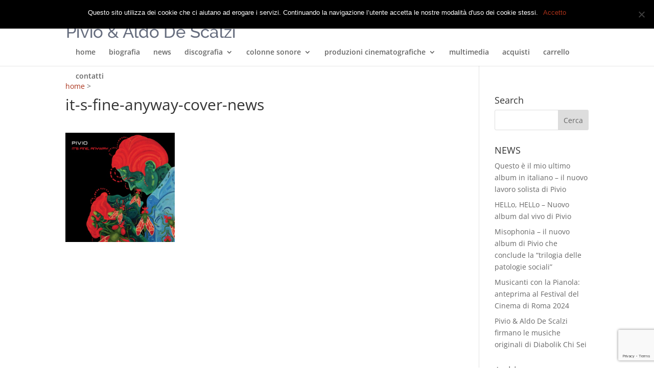

--- FILE ---
content_type: text/html; charset=utf-8
request_url: https://www.google.com/recaptcha/api2/anchor?ar=1&k=6LeHZQgjAAAAAEmloZcO7IoOJXfUWg7R3HvtPmlt&co=aHR0cHM6Ly93d3cucGl2aW9lYWxkb2Rlc2NhbHppLmNvbTo0NDM.&hl=en&v=PoyoqOPhxBO7pBk68S4YbpHZ&size=invisible&anchor-ms=20000&execute-ms=30000&cb=o7txq3icazd9
body_size: 48980
content:
<!DOCTYPE HTML><html dir="ltr" lang="en"><head><meta http-equiv="Content-Type" content="text/html; charset=UTF-8">
<meta http-equiv="X-UA-Compatible" content="IE=edge">
<title>reCAPTCHA</title>
<style type="text/css">
/* cyrillic-ext */
@font-face {
  font-family: 'Roboto';
  font-style: normal;
  font-weight: 400;
  font-stretch: 100%;
  src: url(//fonts.gstatic.com/s/roboto/v48/KFO7CnqEu92Fr1ME7kSn66aGLdTylUAMa3GUBHMdazTgWw.woff2) format('woff2');
  unicode-range: U+0460-052F, U+1C80-1C8A, U+20B4, U+2DE0-2DFF, U+A640-A69F, U+FE2E-FE2F;
}
/* cyrillic */
@font-face {
  font-family: 'Roboto';
  font-style: normal;
  font-weight: 400;
  font-stretch: 100%;
  src: url(//fonts.gstatic.com/s/roboto/v48/KFO7CnqEu92Fr1ME7kSn66aGLdTylUAMa3iUBHMdazTgWw.woff2) format('woff2');
  unicode-range: U+0301, U+0400-045F, U+0490-0491, U+04B0-04B1, U+2116;
}
/* greek-ext */
@font-face {
  font-family: 'Roboto';
  font-style: normal;
  font-weight: 400;
  font-stretch: 100%;
  src: url(//fonts.gstatic.com/s/roboto/v48/KFO7CnqEu92Fr1ME7kSn66aGLdTylUAMa3CUBHMdazTgWw.woff2) format('woff2');
  unicode-range: U+1F00-1FFF;
}
/* greek */
@font-face {
  font-family: 'Roboto';
  font-style: normal;
  font-weight: 400;
  font-stretch: 100%;
  src: url(//fonts.gstatic.com/s/roboto/v48/KFO7CnqEu92Fr1ME7kSn66aGLdTylUAMa3-UBHMdazTgWw.woff2) format('woff2');
  unicode-range: U+0370-0377, U+037A-037F, U+0384-038A, U+038C, U+038E-03A1, U+03A3-03FF;
}
/* math */
@font-face {
  font-family: 'Roboto';
  font-style: normal;
  font-weight: 400;
  font-stretch: 100%;
  src: url(//fonts.gstatic.com/s/roboto/v48/KFO7CnqEu92Fr1ME7kSn66aGLdTylUAMawCUBHMdazTgWw.woff2) format('woff2');
  unicode-range: U+0302-0303, U+0305, U+0307-0308, U+0310, U+0312, U+0315, U+031A, U+0326-0327, U+032C, U+032F-0330, U+0332-0333, U+0338, U+033A, U+0346, U+034D, U+0391-03A1, U+03A3-03A9, U+03B1-03C9, U+03D1, U+03D5-03D6, U+03F0-03F1, U+03F4-03F5, U+2016-2017, U+2034-2038, U+203C, U+2040, U+2043, U+2047, U+2050, U+2057, U+205F, U+2070-2071, U+2074-208E, U+2090-209C, U+20D0-20DC, U+20E1, U+20E5-20EF, U+2100-2112, U+2114-2115, U+2117-2121, U+2123-214F, U+2190, U+2192, U+2194-21AE, U+21B0-21E5, U+21F1-21F2, U+21F4-2211, U+2213-2214, U+2216-22FF, U+2308-230B, U+2310, U+2319, U+231C-2321, U+2336-237A, U+237C, U+2395, U+239B-23B7, U+23D0, U+23DC-23E1, U+2474-2475, U+25AF, U+25B3, U+25B7, U+25BD, U+25C1, U+25CA, U+25CC, U+25FB, U+266D-266F, U+27C0-27FF, U+2900-2AFF, U+2B0E-2B11, U+2B30-2B4C, U+2BFE, U+3030, U+FF5B, U+FF5D, U+1D400-1D7FF, U+1EE00-1EEFF;
}
/* symbols */
@font-face {
  font-family: 'Roboto';
  font-style: normal;
  font-weight: 400;
  font-stretch: 100%;
  src: url(//fonts.gstatic.com/s/roboto/v48/KFO7CnqEu92Fr1ME7kSn66aGLdTylUAMaxKUBHMdazTgWw.woff2) format('woff2');
  unicode-range: U+0001-000C, U+000E-001F, U+007F-009F, U+20DD-20E0, U+20E2-20E4, U+2150-218F, U+2190, U+2192, U+2194-2199, U+21AF, U+21E6-21F0, U+21F3, U+2218-2219, U+2299, U+22C4-22C6, U+2300-243F, U+2440-244A, U+2460-24FF, U+25A0-27BF, U+2800-28FF, U+2921-2922, U+2981, U+29BF, U+29EB, U+2B00-2BFF, U+4DC0-4DFF, U+FFF9-FFFB, U+10140-1018E, U+10190-1019C, U+101A0, U+101D0-101FD, U+102E0-102FB, U+10E60-10E7E, U+1D2C0-1D2D3, U+1D2E0-1D37F, U+1F000-1F0FF, U+1F100-1F1AD, U+1F1E6-1F1FF, U+1F30D-1F30F, U+1F315, U+1F31C, U+1F31E, U+1F320-1F32C, U+1F336, U+1F378, U+1F37D, U+1F382, U+1F393-1F39F, U+1F3A7-1F3A8, U+1F3AC-1F3AF, U+1F3C2, U+1F3C4-1F3C6, U+1F3CA-1F3CE, U+1F3D4-1F3E0, U+1F3ED, U+1F3F1-1F3F3, U+1F3F5-1F3F7, U+1F408, U+1F415, U+1F41F, U+1F426, U+1F43F, U+1F441-1F442, U+1F444, U+1F446-1F449, U+1F44C-1F44E, U+1F453, U+1F46A, U+1F47D, U+1F4A3, U+1F4B0, U+1F4B3, U+1F4B9, U+1F4BB, U+1F4BF, U+1F4C8-1F4CB, U+1F4D6, U+1F4DA, U+1F4DF, U+1F4E3-1F4E6, U+1F4EA-1F4ED, U+1F4F7, U+1F4F9-1F4FB, U+1F4FD-1F4FE, U+1F503, U+1F507-1F50B, U+1F50D, U+1F512-1F513, U+1F53E-1F54A, U+1F54F-1F5FA, U+1F610, U+1F650-1F67F, U+1F687, U+1F68D, U+1F691, U+1F694, U+1F698, U+1F6AD, U+1F6B2, U+1F6B9-1F6BA, U+1F6BC, U+1F6C6-1F6CF, U+1F6D3-1F6D7, U+1F6E0-1F6EA, U+1F6F0-1F6F3, U+1F6F7-1F6FC, U+1F700-1F7FF, U+1F800-1F80B, U+1F810-1F847, U+1F850-1F859, U+1F860-1F887, U+1F890-1F8AD, U+1F8B0-1F8BB, U+1F8C0-1F8C1, U+1F900-1F90B, U+1F93B, U+1F946, U+1F984, U+1F996, U+1F9E9, U+1FA00-1FA6F, U+1FA70-1FA7C, U+1FA80-1FA89, U+1FA8F-1FAC6, U+1FACE-1FADC, U+1FADF-1FAE9, U+1FAF0-1FAF8, U+1FB00-1FBFF;
}
/* vietnamese */
@font-face {
  font-family: 'Roboto';
  font-style: normal;
  font-weight: 400;
  font-stretch: 100%;
  src: url(//fonts.gstatic.com/s/roboto/v48/KFO7CnqEu92Fr1ME7kSn66aGLdTylUAMa3OUBHMdazTgWw.woff2) format('woff2');
  unicode-range: U+0102-0103, U+0110-0111, U+0128-0129, U+0168-0169, U+01A0-01A1, U+01AF-01B0, U+0300-0301, U+0303-0304, U+0308-0309, U+0323, U+0329, U+1EA0-1EF9, U+20AB;
}
/* latin-ext */
@font-face {
  font-family: 'Roboto';
  font-style: normal;
  font-weight: 400;
  font-stretch: 100%;
  src: url(//fonts.gstatic.com/s/roboto/v48/KFO7CnqEu92Fr1ME7kSn66aGLdTylUAMa3KUBHMdazTgWw.woff2) format('woff2');
  unicode-range: U+0100-02BA, U+02BD-02C5, U+02C7-02CC, U+02CE-02D7, U+02DD-02FF, U+0304, U+0308, U+0329, U+1D00-1DBF, U+1E00-1E9F, U+1EF2-1EFF, U+2020, U+20A0-20AB, U+20AD-20C0, U+2113, U+2C60-2C7F, U+A720-A7FF;
}
/* latin */
@font-face {
  font-family: 'Roboto';
  font-style: normal;
  font-weight: 400;
  font-stretch: 100%;
  src: url(//fonts.gstatic.com/s/roboto/v48/KFO7CnqEu92Fr1ME7kSn66aGLdTylUAMa3yUBHMdazQ.woff2) format('woff2');
  unicode-range: U+0000-00FF, U+0131, U+0152-0153, U+02BB-02BC, U+02C6, U+02DA, U+02DC, U+0304, U+0308, U+0329, U+2000-206F, U+20AC, U+2122, U+2191, U+2193, U+2212, U+2215, U+FEFF, U+FFFD;
}
/* cyrillic-ext */
@font-face {
  font-family: 'Roboto';
  font-style: normal;
  font-weight: 500;
  font-stretch: 100%;
  src: url(//fonts.gstatic.com/s/roboto/v48/KFO7CnqEu92Fr1ME7kSn66aGLdTylUAMa3GUBHMdazTgWw.woff2) format('woff2');
  unicode-range: U+0460-052F, U+1C80-1C8A, U+20B4, U+2DE0-2DFF, U+A640-A69F, U+FE2E-FE2F;
}
/* cyrillic */
@font-face {
  font-family: 'Roboto';
  font-style: normal;
  font-weight: 500;
  font-stretch: 100%;
  src: url(//fonts.gstatic.com/s/roboto/v48/KFO7CnqEu92Fr1ME7kSn66aGLdTylUAMa3iUBHMdazTgWw.woff2) format('woff2');
  unicode-range: U+0301, U+0400-045F, U+0490-0491, U+04B0-04B1, U+2116;
}
/* greek-ext */
@font-face {
  font-family: 'Roboto';
  font-style: normal;
  font-weight: 500;
  font-stretch: 100%;
  src: url(//fonts.gstatic.com/s/roboto/v48/KFO7CnqEu92Fr1ME7kSn66aGLdTylUAMa3CUBHMdazTgWw.woff2) format('woff2');
  unicode-range: U+1F00-1FFF;
}
/* greek */
@font-face {
  font-family: 'Roboto';
  font-style: normal;
  font-weight: 500;
  font-stretch: 100%;
  src: url(//fonts.gstatic.com/s/roboto/v48/KFO7CnqEu92Fr1ME7kSn66aGLdTylUAMa3-UBHMdazTgWw.woff2) format('woff2');
  unicode-range: U+0370-0377, U+037A-037F, U+0384-038A, U+038C, U+038E-03A1, U+03A3-03FF;
}
/* math */
@font-face {
  font-family: 'Roboto';
  font-style: normal;
  font-weight: 500;
  font-stretch: 100%;
  src: url(//fonts.gstatic.com/s/roboto/v48/KFO7CnqEu92Fr1ME7kSn66aGLdTylUAMawCUBHMdazTgWw.woff2) format('woff2');
  unicode-range: U+0302-0303, U+0305, U+0307-0308, U+0310, U+0312, U+0315, U+031A, U+0326-0327, U+032C, U+032F-0330, U+0332-0333, U+0338, U+033A, U+0346, U+034D, U+0391-03A1, U+03A3-03A9, U+03B1-03C9, U+03D1, U+03D5-03D6, U+03F0-03F1, U+03F4-03F5, U+2016-2017, U+2034-2038, U+203C, U+2040, U+2043, U+2047, U+2050, U+2057, U+205F, U+2070-2071, U+2074-208E, U+2090-209C, U+20D0-20DC, U+20E1, U+20E5-20EF, U+2100-2112, U+2114-2115, U+2117-2121, U+2123-214F, U+2190, U+2192, U+2194-21AE, U+21B0-21E5, U+21F1-21F2, U+21F4-2211, U+2213-2214, U+2216-22FF, U+2308-230B, U+2310, U+2319, U+231C-2321, U+2336-237A, U+237C, U+2395, U+239B-23B7, U+23D0, U+23DC-23E1, U+2474-2475, U+25AF, U+25B3, U+25B7, U+25BD, U+25C1, U+25CA, U+25CC, U+25FB, U+266D-266F, U+27C0-27FF, U+2900-2AFF, U+2B0E-2B11, U+2B30-2B4C, U+2BFE, U+3030, U+FF5B, U+FF5D, U+1D400-1D7FF, U+1EE00-1EEFF;
}
/* symbols */
@font-face {
  font-family: 'Roboto';
  font-style: normal;
  font-weight: 500;
  font-stretch: 100%;
  src: url(//fonts.gstatic.com/s/roboto/v48/KFO7CnqEu92Fr1ME7kSn66aGLdTylUAMaxKUBHMdazTgWw.woff2) format('woff2');
  unicode-range: U+0001-000C, U+000E-001F, U+007F-009F, U+20DD-20E0, U+20E2-20E4, U+2150-218F, U+2190, U+2192, U+2194-2199, U+21AF, U+21E6-21F0, U+21F3, U+2218-2219, U+2299, U+22C4-22C6, U+2300-243F, U+2440-244A, U+2460-24FF, U+25A0-27BF, U+2800-28FF, U+2921-2922, U+2981, U+29BF, U+29EB, U+2B00-2BFF, U+4DC0-4DFF, U+FFF9-FFFB, U+10140-1018E, U+10190-1019C, U+101A0, U+101D0-101FD, U+102E0-102FB, U+10E60-10E7E, U+1D2C0-1D2D3, U+1D2E0-1D37F, U+1F000-1F0FF, U+1F100-1F1AD, U+1F1E6-1F1FF, U+1F30D-1F30F, U+1F315, U+1F31C, U+1F31E, U+1F320-1F32C, U+1F336, U+1F378, U+1F37D, U+1F382, U+1F393-1F39F, U+1F3A7-1F3A8, U+1F3AC-1F3AF, U+1F3C2, U+1F3C4-1F3C6, U+1F3CA-1F3CE, U+1F3D4-1F3E0, U+1F3ED, U+1F3F1-1F3F3, U+1F3F5-1F3F7, U+1F408, U+1F415, U+1F41F, U+1F426, U+1F43F, U+1F441-1F442, U+1F444, U+1F446-1F449, U+1F44C-1F44E, U+1F453, U+1F46A, U+1F47D, U+1F4A3, U+1F4B0, U+1F4B3, U+1F4B9, U+1F4BB, U+1F4BF, U+1F4C8-1F4CB, U+1F4D6, U+1F4DA, U+1F4DF, U+1F4E3-1F4E6, U+1F4EA-1F4ED, U+1F4F7, U+1F4F9-1F4FB, U+1F4FD-1F4FE, U+1F503, U+1F507-1F50B, U+1F50D, U+1F512-1F513, U+1F53E-1F54A, U+1F54F-1F5FA, U+1F610, U+1F650-1F67F, U+1F687, U+1F68D, U+1F691, U+1F694, U+1F698, U+1F6AD, U+1F6B2, U+1F6B9-1F6BA, U+1F6BC, U+1F6C6-1F6CF, U+1F6D3-1F6D7, U+1F6E0-1F6EA, U+1F6F0-1F6F3, U+1F6F7-1F6FC, U+1F700-1F7FF, U+1F800-1F80B, U+1F810-1F847, U+1F850-1F859, U+1F860-1F887, U+1F890-1F8AD, U+1F8B0-1F8BB, U+1F8C0-1F8C1, U+1F900-1F90B, U+1F93B, U+1F946, U+1F984, U+1F996, U+1F9E9, U+1FA00-1FA6F, U+1FA70-1FA7C, U+1FA80-1FA89, U+1FA8F-1FAC6, U+1FACE-1FADC, U+1FADF-1FAE9, U+1FAF0-1FAF8, U+1FB00-1FBFF;
}
/* vietnamese */
@font-face {
  font-family: 'Roboto';
  font-style: normal;
  font-weight: 500;
  font-stretch: 100%;
  src: url(//fonts.gstatic.com/s/roboto/v48/KFO7CnqEu92Fr1ME7kSn66aGLdTylUAMa3OUBHMdazTgWw.woff2) format('woff2');
  unicode-range: U+0102-0103, U+0110-0111, U+0128-0129, U+0168-0169, U+01A0-01A1, U+01AF-01B0, U+0300-0301, U+0303-0304, U+0308-0309, U+0323, U+0329, U+1EA0-1EF9, U+20AB;
}
/* latin-ext */
@font-face {
  font-family: 'Roboto';
  font-style: normal;
  font-weight: 500;
  font-stretch: 100%;
  src: url(//fonts.gstatic.com/s/roboto/v48/KFO7CnqEu92Fr1ME7kSn66aGLdTylUAMa3KUBHMdazTgWw.woff2) format('woff2');
  unicode-range: U+0100-02BA, U+02BD-02C5, U+02C7-02CC, U+02CE-02D7, U+02DD-02FF, U+0304, U+0308, U+0329, U+1D00-1DBF, U+1E00-1E9F, U+1EF2-1EFF, U+2020, U+20A0-20AB, U+20AD-20C0, U+2113, U+2C60-2C7F, U+A720-A7FF;
}
/* latin */
@font-face {
  font-family: 'Roboto';
  font-style: normal;
  font-weight: 500;
  font-stretch: 100%;
  src: url(//fonts.gstatic.com/s/roboto/v48/KFO7CnqEu92Fr1ME7kSn66aGLdTylUAMa3yUBHMdazQ.woff2) format('woff2');
  unicode-range: U+0000-00FF, U+0131, U+0152-0153, U+02BB-02BC, U+02C6, U+02DA, U+02DC, U+0304, U+0308, U+0329, U+2000-206F, U+20AC, U+2122, U+2191, U+2193, U+2212, U+2215, U+FEFF, U+FFFD;
}
/* cyrillic-ext */
@font-face {
  font-family: 'Roboto';
  font-style: normal;
  font-weight: 900;
  font-stretch: 100%;
  src: url(//fonts.gstatic.com/s/roboto/v48/KFO7CnqEu92Fr1ME7kSn66aGLdTylUAMa3GUBHMdazTgWw.woff2) format('woff2');
  unicode-range: U+0460-052F, U+1C80-1C8A, U+20B4, U+2DE0-2DFF, U+A640-A69F, U+FE2E-FE2F;
}
/* cyrillic */
@font-face {
  font-family: 'Roboto';
  font-style: normal;
  font-weight: 900;
  font-stretch: 100%;
  src: url(//fonts.gstatic.com/s/roboto/v48/KFO7CnqEu92Fr1ME7kSn66aGLdTylUAMa3iUBHMdazTgWw.woff2) format('woff2');
  unicode-range: U+0301, U+0400-045F, U+0490-0491, U+04B0-04B1, U+2116;
}
/* greek-ext */
@font-face {
  font-family: 'Roboto';
  font-style: normal;
  font-weight: 900;
  font-stretch: 100%;
  src: url(//fonts.gstatic.com/s/roboto/v48/KFO7CnqEu92Fr1ME7kSn66aGLdTylUAMa3CUBHMdazTgWw.woff2) format('woff2');
  unicode-range: U+1F00-1FFF;
}
/* greek */
@font-face {
  font-family: 'Roboto';
  font-style: normal;
  font-weight: 900;
  font-stretch: 100%;
  src: url(//fonts.gstatic.com/s/roboto/v48/KFO7CnqEu92Fr1ME7kSn66aGLdTylUAMa3-UBHMdazTgWw.woff2) format('woff2');
  unicode-range: U+0370-0377, U+037A-037F, U+0384-038A, U+038C, U+038E-03A1, U+03A3-03FF;
}
/* math */
@font-face {
  font-family: 'Roboto';
  font-style: normal;
  font-weight: 900;
  font-stretch: 100%;
  src: url(//fonts.gstatic.com/s/roboto/v48/KFO7CnqEu92Fr1ME7kSn66aGLdTylUAMawCUBHMdazTgWw.woff2) format('woff2');
  unicode-range: U+0302-0303, U+0305, U+0307-0308, U+0310, U+0312, U+0315, U+031A, U+0326-0327, U+032C, U+032F-0330, U+0332-0333, U+0338, U+033A, U+0346, U+034D, U+0391-03A1, U+03A3-03A9, U+03B1-03C9, U+03D1, U+03D5-03D6, U+03F0-03F1, U+03F4-03F5, U+2016-2017, U+2034-2038, U+203C, U+2040, U+2043, U+2047, U+2050, U+2057, U+205F, U+2070-2071, U+2074-208E, U+2090-209C, U+20D0-20DC, U+20E1, U+20E5-20EF, U+2100-2112, U+2114-2115, U+2117-2121, U+2123-214F, U+2190, U+2192, U+2194-21AE, U+21B0-21E5, U+21F1-21F2, U+21F4-2211, U+2213-2214, U+2216-22FF, U+2308-230B, U+2310, U+2319, U+231C-2321, U+2336-237A, U+237C, U+2395, U+239B-23B7, U+23D0, U+23DC-23E1, U+2474-2475, U+25AF, U+25B3, U+25B7, U+25BD, U+25C1, U+25CA, U+25CC, U+25FB, U+266D-266F, U+27C0-27FF, U+2900-2AFF, U+2B0E-2B11, U+2B30-2B4C, U+2BFE, U+3030, U+FF5B, U+FF5D, U+1D400-1D7FF, U+1EE00-1EEFF;
}
/* symbols */
@font-face {
  font-family: 'Roboto';
  font-style: normal;
  font-weight: 900;
  font-stretch: 100%;
  src: url(//fonts.gstatic.com/s/roboto/v48/KFO7CnqEu92Fr1ME7kSn66aGLdTylUAMaxKUBHMdazTgWw.woff2) format('woff2');
  unicode-range: U+0001-000C, U+000E-001F, U+007F-009F, U+20DD-20E0, U+20E2-20E4, U+2150-218F, U+2190, U+2192, U+2194-2199, U+21AF, U+21E6-21F0, U+21F3, U+2218-2219, U+2299, U+22C4-22C6, U+2300-243F, U+2440-244A, U+2460-24FF, U+25A0-27BF, U+2800-28FF, U+2921-2922, U+2981, U+29BF, U+29EB, U+2B00-2BFF, U+4DC0-4DFF, U+FFF9-FFFB, U+10140-1018E, U+10190-1019C, U+101A0, U+101D0-101FD, U+102E0-102FB, U+10E60-10E7E, U+1D2C0-1D2D3, U+1D2E0-1D37F, U+1F000-1F0FF, U+1F100-1F1AD, U+1F1E6-1F1FF, U+1F30D-1F30F, U+1F315, U+1F31C, U+1F31E, U+1F320-1F32C, U+1F336, U+1F378, U+1F37D, U+1F382, U+1F393-1F39F, U+1F3A7-1F3A8, U+1F3AC-1F3AF, U+1F3C2, U+1F3C4-1F3C6, U+1F3CA-1F3CE, U+1F3D4-1F3E0, U+1F3ED, U+1F3F1-1F3F3, U+1F3F5-1F3F7, U+1F408, U+1F415, U+1F41F, U+1F426, U+1F43F, U+1F441-1F442, U+1F444, U+1F446-1F449, U+1F44C-1F44E, U+1F453, U+1F46A, U+1F47D, U+1F4A3, U+1F4B0, U+1F4B3, U+1F4B9, U+1F4BB, U+1F4BF, U+1F4C8-1F4CB, U+1F4D6, U+1F4DA, U+1F4DF, U+1F4E3-1F4E6, U+1F4EA-1F4ED, U+1F4F7, U+1F4F9-1F4FB, U+1F4FD-1F4FE, U+1F503, U+1F507-1F50B, U+1F50D, U+1F512-1F513, U+1F53E-1F54A, U+1F54F-1F5FA, U+1F610, U+1F650-1F67F, U+1F687, U+1F68D, U+1F691, U+1F694, U+1F698, U+1F6AD, U+1F6B2, U+1F6B9-1F6BA, U+1F6BC, U+1F6C6-1F6CF, U+1F6D3-1F6D7, U+1F6E0-1F6EA, U+1F6F0-1F6F3, U+1F6F7-1F6FC, U+1F700-1F7FF, U+1F800-1F80B, U+1F810-1F847, U+1F850-1F859, U+1F860-1F887, U+1F890-1F8AD, U+1F8B0-1F8BB, U+1F8C0-1F8C1, U+1F900-1F90B, U+1F93B, U+1F946, U+1F984, U+1F996, U+1F9E9, U+1FA00-1FA6F, U+1FA70-1FA7C, U+1FA80-1FA89, U+1FA8F-1FAC6, U+1FACE-1FADC, U+1FADF-1FAE9, U+1FAF0-1FAF8, U+1FB00-1FBFF;
}
/* vietnamese */
@font-face {
  font-family: 'Roboto';
  font-style: normal;
  font-weight: 900;
  font-stretch: 100%;
  src: url(//fonts.gstatic.com/s/roboto/v48/KFO7CnqEu92Fr1ME7kSn66aGLdTylUAMa3OUBHMdazTgWw.woff2) format('woff2');
  unicode-range: U+0102-0103, U+0110-0111, U+0128-0129, U+0168-0169, U+01A0-01A1, U+01AF-01B0, U+0300-0301, U+0303-0304, U+0308-0309, U+0323, U+0329, U+1EA0-1EF9, U+20AB;
}
/* latin-ext */
@font-face {
  font-family: 'Roboto';
  font-style: normal;
  font-weight: 900;
  font-stretch: 100%;
  src: url(//fonts.gstatic.com/s/roboto/v48/KFO7CnqEu92Fr1ME7kSn66aGLdTylUAMa3KUBHMdazTgWw.woff2) format('woff2');
  unicode-range: U+0100-02BA, U+02BD-02C5, U+02C7-02CC, U+02CE-02D7, U+02DD-02FF, U+0304, U+0308, U+0329, U+1D00-1DBF, U+1E00-1E9F, U+1EF2-1EFF, U+2020, U+20A0-20AB, U+20AD-20C0, U+2113, U+2C60-2C7F, U+A720-A7FF;
}
/* latin */
@font-face {
  font-family: 'Roboto';
  font-style: normal;
  font-weight: 900;
  font-stretch: 100%;
  src: url(//fonts.gstatic.com/s/roboto/v48/KFO7CnqEu92Fr1ME7kSn66aGLdTylUAMa3yUBHMdazQ.woff2) format('woff2');
  unicode-range: U+0000-00FF, U+0131, U+0152-0153, U+02BB-02BC, U+02C6, U+02DA, U+02DC, U+0304, U+0308, U+0329, U+2000-206F, U+20AC, U+2122, U+2191, U+2193, U+2212, U+2215, U+FEFF, U+FFFD;
}

</style>
<link rel="stylesheet" type="text/css" href="https://www.gstatic.com/recaptcha/releases/PoyoqOPhxBO7pBk68S4YbpHZ/styles__ltr.css">
<script nonce="AJl-Q1Ny8deG56vGCZwDsQ" type="text/javascript">window['__recaptcha_api'] = 'https://www.google.com/recaptcha/api2/';</script>
<script type="text/javascript" src="https://www.gstatic.com/recaptcha/releases/PoyoqOPhxBO7pBk68S4YbpHZ/recaptcha__en.js" nonce="AJl-Q1Ny8deG56vGCZwDsQ">
      
    </script></head>
<body><div id="rc-anchor-alert" class="rc-anchor-alert"></div>
<input type="hidden" id="recaptcha-token" value="[base64]">
<script type="text/javascript" nonce="AJl-Q1Ny8deG56vGCZwDsQ">
      recaptcha.anchor.Main.init("[\x22ainput\x22,[\x22bgdata\x22,\x22\x22,\[base64]/[base64]/[base64]/bmV3IHJbeF0oY1swXSk6RT09Mj9uZXcgclt4XShjWzBdLGNbMV0pOkU9PTM/bmV3IHJbeF0oY1swXSxjWzFdLGNbMl0pOkU9PTQ/[base64]/[base64]/[base64]/[base64]/[base64]/[base64]/[base64]/[base64]\x22,\[base64]\\u003d\\u003d\x22,\x22GcOhw7zDhMOMYgLDrcO9wrbCkcOca8KEwpDDqMO5w5dpwpweDQsUw7psVlUDTD/DjnLDksOoE8K9bMOGw5sYFMO5GsKow64Wwq3CrMKow6nDoTTDucO4WMKXci9Gaw/DocOELcOKw73DmcK4wrJow77DhjokCHLCoTYSZkoQNlofw643HsO7wolmNCjCkB3DpsO5wo1dwoNGJsKHOmXDswcLcMKucBFyw4rCp8O1U8KKV3FKw6t8MmHCl8ODaTjDhzppwrLCuMKPw5Ukw4PDjMKReMOnYHjDnXXCnMOFw4/[base64]/wol7GmzDuQDDrMKzwrR4I8OjwovCpMOpVSYdw4lTVAMyw50uJMKCw5lCwp5qwpQ5SsKIJ8KEwqBvdwRXBFTCliJgHWnDqMKQMMK5IcOHL8K2G2Apw7gDeAfDgmzCgcOpwprDlsOMwrtZIlvDusO+NljDswhYNWdsJsKJOsKUYMK/[base64]/CrF4yayZ8DxfDh8OAw6jDh8K9w4BKbMOMf3F9wqXDthFww6HDhcK7GRDDkMKqwoIkGkPCpRd/w6gmwqTCiEo+f8OdfkxSw6QcBMK7wq8Ywo1KW8OAf8ORw75nAzLDpEPCucKxKcKYGMKoIsKFw5vChcKowoAww5LDs14Hw5PDtgvCuVZnw7EfHMKVHi/[base64]/DohUqwq3DvlcLe8K2aMKoCF/CqMKiEMOLZMK7wrZcw7rClHfCl8KgVMKTSMOjwowKCMOfw6MZwqjDocOrW1UKScOxw4lpVsKJZ2LDmMOLw6tyOMKdw7HCtCjCnjFtwpACwpFVTcKafMOXMyHDil1RLMKUwojDkcKpw5TDiMKyw6/Dt3rCh07CuMKUwo3ClMK6w7fCugbDuMKXTcOQOXnCi8OCwpvDhMOxw4fCn8O0wpghVsK/wppTdg4GwoQLw6ZbVsKSwqPDnGnDqcKXw7DCicOaO1diwpwew6XCscKmw7luIcKxK2jDmcOPw63CgcOpwrTCpRvChj7CtMOWw6bDu8OMwrgawrZDesKVwoY5wrpkc8KIwpU4ZsK4w70WQsKuwqN8w45Gw4/CjzzDlRTCuHPCrMOgL8K6w4RYwqvCrcOMCcOHWAgIE8OpWB5tLsOrOcKIUMOxMMOcwpvDsm7DlsKtw5HChyvDlQBjazHCpiMSwrNMw4I+wp/CrTzDsw/DkMKWDMO2wogUwq7DlsKdw7/DvnhmbMKoIsKxw7zDpcO5CSM1P0fCqC0VwqnDijpiw4DDuRfCpnF+woACLUXDiMO/wrwDwqDCsxJ0QcKOEMKlQ8OlaSEGNMKjT8Kcw4ExWAjDqlDCqsKAY1FlIQ1mwr0EY8KwwqFlwoTCoVFaw4rDtgvDosOew6nDrgLClj3DoQVZwrTCszEgasOrP1DCpjjDssKIw7JmEhN8w7QUYcOhQcKLC0ItNT/CsGjCnsKZQsOkc8KLUmzDlMOqQcOFN0vCjgrCh8K3d8OhwqDCqhsiTBFqwqTCjMKGw4TDjcKVw57CtcKyaWFWw7fDoDrDq8OKwqgjZXHCocOTTh04wq/[base64]/[base64]/DgMKjGMOGwooIY8Kewo45w7LCnMOkw5tiOMK6JMOVPcOIw7tcw7cyw5Bew6zCiiYUwq3Ci8KBw6ofC8KzNQfCg8KMTWXCqn/Dj8O/[base64]/[base64]/w6nDl8Oawr4NUhzCs8KGwq7CkcOYdTvDksO3wqHCg8K9HRPCvi8uwrkMJcK+wrXCgilNwqF+fcOcYCc/Ri47wrnDkk9wFcOJTMKOBlcwT29ENMOdw4zCjcK+bMKqHi1vXHjCnjgaXC/[base64]/ClMKmFcKkwq4fwosceHoNwpIXJcKTw5UfEXU2wpMAwp/DjkrCt8KqE0Q6w7rCqzhCPcOgwoXDsMO4wpLCglLDlsK8eTBbwpfDkzB+PMOEwpdBwpTCtsOTw6J+w6pOwp7CoWh7bDHDicOdAQ8Uw5rCpMK3fyx+wqnDrnfCjh9dExHCtVARNwjCkE7CvyBdOmLDjcORw5TCkknCoGcWWMOdw50JI8OiwqUUw7/CtcOYDy9Tw7rCrFjCmiLDi2nCohYbU8OJacKaw6h5w4LCnDhOwobClsKWw5bCriPCjRxuGUzCnsOjw7kBYhlODsObw4vDpzrDkyF9eS/[base64]/CocKpwrNzfjzCjsOHwrPCm8Ktw5UKwonDgMOiw4vDlnvDr8Kaw6rCmxHCgcK7w43DosOdH2fDtMKxFsOfwqs8XsKDEcOGF8KIOW0jwogXSMOaO2jDpkjDj2LChsOweDHCv0fCp8OmwqLDiUnCocOFwqoeG1sLwo1bw6E2woDDhsKfecKfCsKhIFfCmcKfVsOUY0xPw4/[base64]/[base64]/Dp8OxYsOSC0LDosOfE8KTwofClztRw6PDkULCkRbCscKqw4fDscOSwqcfw54yLS0iwpdwZh48w6XDoMO/GsKuw7jCmMK9w6oOGMKWHjVfw686AsK4w756w6l5c8K0w4Rww7Qrw5nCtcOOPyPDpWjCgMOuw5XDjy9EN8KBw4LDkChINDLDuTZOw4gsIsOJw4t0T2/[base64]/DilLComsVwrjDoDfCrw/DixMbw4PDt8Ojw5MEZhPDtU3CksOYw6Vlw47CocKdwpbCgEHCr8OSwprCtsOvw6sOKRDCrVLDoQ4aG3/DrF0vw5Q8w4rCtH/Cl0TCu8K3wo/CoCoPwpTCvsKpwrg8RMOTwp5AKlfDmU0hBcK9w4YOw5nChsKiwqrDucOwHHXDg8Omw7PDsQ7DpcKiOcK2w5XCm8KCwoHCgwADHcKUdmhow44Dwr4ywq4zw6lcw5fDpVhKJcKpwqpaw7R3B0YlwpnDhC/[base64]/NsOXw6MXD2fCimIRbGLDnsKiY8Obw5Efwr1Scydbw5HCpcKGPcKCwoJRwoDCqsK7DcOzVjsPwrcjaMKrwo/[base64]/DoSxUw5fDlxbCrhbDrMOPIMKnDcKmwpoaUyLDgcOydHTDksKGwpbDnR7DqWw3wq/CrCE5wpjDvSrDk8OIw4t1w47Di8OZw4N1wp0Kwq5aw6ctMsKzBMOFIlzDnsKkd3YjYsOyw4A2wrDCl23CrkNGw4fDu8Kqwpp3PMO6IiTCqsKuEsKHSHPCiHzDtcOISTh+WQvDucKFbXfCsMOiw7/DkhLCtTfDtMK9wo8zITMfGcOmK2pdwp0Iw6J2TsONw7MfcWDDksO2w6nDm8KkSMOgwoFwfhPCtl/Ch8K6EMOyw7zDrcO6wr3Cv8ODw6XCujFzwrItJWnCiT8NYWfDnRLCiMKKw7zDnWwPwqVQw54jwpIUVcKpGcORAQ3Dr8K2wr1OUGN+YMOmdWItYcONwrVRTMOgesO+d8K5KxjDg2UsKsKVw7Nfwr7DscK6wrfDscOcVQcMwopeGcOJwp3Du8KNAcKhAsOMw5Y/w5wbw4fDlHPCmcKaKzwweHHDh0/CsmJ9WVxtBUnCkwzCvErDtcOaBS1BLcOawrDDj2HCixTDssKhw63CtsOEwowUw6J6BSnDo0LCpmPDpirDlC/CvcOzAMOgf8KLw5TDi00WRCPCl8Oqwr8tw61xTyjCkgMxBVVww49+AgZFw5ICw63Dj8OUwo8GY8KSwq1yDF9KJX/DmsK5G8OKccOIWh5JwqBuKsKdS1ZDwqgOw74ew6nDuMOBwpM2TgbDpMKWwpfCjih2KnhbQcKFAGfDlsOGwqMZZMKgV2o7MsOxdsOuwoIXAk8rdMOlWFbDjCzDm8KMw4fDicKkX8OnwrxTw7LDlMOMMhnCncKQfMOcWB1yWcO4CHfCnSUdw7TDpQvDmmTDqg/DsRDDi2UJwojDiRLDhcOZOwsfN8K1wpNEw6d9wpvDjwJmwqtvM8K4bQbCtMK2G8O0R3/[base64]/[base64]/DgsKIb8KwbRnCtj5twrzCo8O7w6jDscKnw6oHfcOGLx/DpcOsw6A2w6PDlhPDsMKeTMOCIsOhQsKMW01Tw5JSWcKdLHTDscKefiTCkHHDhCsSZMOQw68swqF4wqltw7pUwqJHw4VVDlchwo5Pw6hMfUDDqsKqMcKSUcKoJcKNUsO5RWTDngg0w41CXVDCkcKzEmRXGcK0WW/[base64]/CrMKewprCscOYwr7CokY6IcOvwpMiRgrClcOGwrUEMxAlw63CucK7PsOjw61hbAjCl8K9w7k7w7JVQcKCw53Dg8ORwr/[base64]/DosO0w54KYWfDrg/DhMOZU3bDrS8wZsKEOmvDq8OsSMOANcOtwq9mGcObw5nCusO+wo7DryIaJVTDnxUZwq1lw7AHHcKhwqHCisO1wrgUw7vDpnoTw7/DnsKjwqTDnDNWwqhTw4RgMcK0wpTCjHvChgDCtcKaYMKHw5vDgMKHCsOZwo/CpMO4woMSwq9UcG7Dv8OeCD5jw5bCs8O4wofDtsKMwqZWwqnDrMOHwrISw5bCi8OvwrjCtsOqcQ8lQ2/[base64]/DlzDDicOueMK0dcKKwqDDgUlmaE8RwoPCqMO0fMO9w7EZHcOdJhXCosKVw6/CsDLCg8Kuw7XCjcOFPMOsVAsMPcKhGH4HwqNSwoDCoAZ9w5NTwqlMHSPDt8KJwqNmGcOUwoPCmxBQbsKnwrfDq1HCsAcqw7g4wpQhLMKIYmwsw5/DqMOLFXptw6sdw7XDpTtfw7bCnwgAVVHCtShCV8K2w5rDqVtOIMOjW0gJL8O8Cy0Mw7nCq8KXEBnDvcOAwpPDtFYOwpLDjMKxw6sZw5zDmMOZf8OzMj9bwpnCtD7DnlY3wqzDjzBiwpfCosKVdlYANcOqIkkXeWzDhMKmf8KewrXCnsO6bkomwop/JsKsXMOUFMOtNsOuR8OJw7LCq8OWDETDkTB/[base64]/CsMOFwpxSw7DDlkY/ZsKLV3wUecOJVxVAw7AFw7ISdsKPJ8OzDsK+KcOOQsKBwowSfFDDo8Omw7IgeMKOwrxXw4vCn1HCocORwojCscKxw4/Do8OBw6kRwrJ0fsOywoVrSx3Co8OvDsKXwq8uwobCpB/[base64]/[base64]/CgyDDvMKMw59Gw4Ymwq3Dr8K9w6IdFR8PcsKBw78Dw4HCqRE8woAYEMOawqAGw78nEsKUCsKGw5DCosOFdsKcwqlSw7rDt8KVFC8lCcKrBhTCmcORwq1Fw4ARwo8NwrDDucOKXsKHw4HCisOvwrMgZj7DjsKEw4rCrMKcBTZrw6/DrsK0OlHCu8OFwqPDhcO4w4vCisOhw4Mew6vClsKXe8OMW8OdBCHDvH/CrcKnbwHCmMOwwo3DgcO1Ox0AE1hdw65HwpRaw5FvwrJzC1HCpH/DjBvCvEIyS8O5OQoYw5YMwrPDkmPCqcOXwqJIasKlaQjDngLClMK6bVPCn0fClwB2YcO2QFkIRUrDisO5wpEUwqEXbcO6w7vCvl7DmMO+wp0Wwo/CilTDgAgjQBrCpVE0dsO+LMKoCMKVV8OqMcKAQUrCo8O7GsO+w6HDusKECsKVw6dEBHvCkmHDrxnDj8O3w7VKcVbDmAHCvAhKwoIGw6xFw4wCS0VLw6oDKcOMwopGw65ZN2fCvcO6w6/Dm8ORwqowdSLDo08tA8OLV8Ouw7gOwrbCtsOQO8OEw4/DsHjDug/CqUnComjDpMKnIkLDrjdBBXzCv8OJwq7DosK3wqLCgsOzw5rDnQVpRDgLwqnDtBNGZV8wHkEccsOUwpTCiycXw67Di25vwpZBF8KxMMKrw7bCosO1fBfDgsK2D1gpwrLDu8OSUw0Cw4JcXcOSwo/[base64]/DgcOrczHCkMKvZ3jCqAjDrVnDmcOHwqTDo8OHScK1FMOow5kubMOoMcKdw54dSHjDrGLDusO8w5HDnWUdN8Kyw7sySmU9Rjwjw5PCkVDCuk4FHH3DmXfCr8Kvw7PDm8Okw4DCm3Vrw4HDpFDDtMOqw7zDq2Zbw58fN8Oaw6bCgUQ2wrHCu8Kfw5RfwrLDjFHDvHjDmG/CusOBwqHDgg7DiMKLY8O+QSTDssOKXcKoMm1sNcKIY8OawonDpsKvTMOfwo/[base64]/[base64]/Cpicbw4/[base64]/DuQ/DtF8BwqTDl3pQw6hbwq3Cpk7DvBB3IEjDo8O6Rk/Dh1ldw5nDlx7ChcOZTMKfDQpfw57ChU7DuGFkwrfDpcO/dcOJBsOvwo3Dr8OtVGRvD1jCjsOHGB3DtcKyC8Kqf8KOUQnDu1lcwpDDo3zChQXDmWcFwoXDnsKywqjDqnhgaMKFw7oMLSIlw5hfw7IOXMOzw5cUw5A4InoiwphHWcK2w6DDsMOlw54UccOcw4/DpsO9wpp6T2XCo8K9eMKIbS7DmSYGwqnCqA7CvRVHwpnCi8KcVsK+BDnCjMKywoUEc8O9w6/DkR4jwqgcHcOCT8OpwqPDosOWLcKPw45eEMONG8OHEDBfwonDpFbDmjLDrTnCo13CtmRNWWkcdhxwwoLDjMKOwrI5esKvZ8Ktw5bCm2rCs8KnwrcpE8KZXEhVw6sIw6o/aMOdCixnw60CUMKZVsO3XinCg2c6eMOlMEDDlAtYO8OYZcOpwrZiOcOiFsOeMcOcw6UVYxdUSDbCpHLCoh7CnUQ2KnPDpsKMwrfDkcO+GDHCp3rCtcO/w7DDpgjChMOIw4BJegDDhWFqLwDCgcKhXF9fw4rCgsKbVExOT8KOT3bCgsK5Q2vDr8KCw7J8DFZZC8OKIsKTEgxfMFrDu0PCnDsLwpvDjcKOwo5ZVRnDmUlcE8KRw7nCsDLCqn7Cr8KvS8KBwoI0JcKvfVJWw7FiA8OnKhV5wr/DkTI2Ykhrw6vDrG4dwpghw6soJ0Ucf8O8w7NZwpJ/WMK+w5gYacKiDMKgLSXDkcOYQS8Ww7jDh8OFRgJEGTDDq8K8wqs0U240w5QKwrHDg8KvasO4w4Q1w4vDj3TDicKzwofCvcOxR8OBVMOWw6rDv8KJZMKRa8Kuwo3DojDDuWfCoxJOEjXCusOQwozDjRLClsO0wpBCw4fCvGAgw6rDlCc+QsK7USzDmWHCjH/[base64]/acOiwrLDr1scw6bDt8O3wr9zUMKqJsOSw6EcwqLCi1TClMKsw4TCssOQwrpTw6TDg8KcRBhWw5PCocKdw7MxUcOyFykbw484UW/DqsOIwp4AV8OkLnpIw6nCoi4+VHAnHsOpwrLCslNqw6JyZcKZM8KmwpvDj0PDkQzCoMOdfMOTYg/CusKcwpPCrGgcwqxewrZCDsKtw4Zjbi/DpFMMVmB/RsKJw6bCswVZC2o8wqTCscOTfsOVwoHDk3jDl1/Dt8Ovwo0fXjNyw4UdPsKZGcOdw5bDl3g1RsK8woZPZMOpwq/[base64]/[base64]/[base64]/CjX5twrfDgMKDwohmwrUWesOhwonDlsOcKnlbezLCjysJwrk3wqFxFcK5w4zDr8Oww50Iw6ovXBUiSVzCqsKDIhvCnsOoUcKaYxPCqsK5w7PDm8OeHcOOwpk5bwk0wqvDu8KdRFPCpsKlw5HCvcO3wr8UYcORf1QJHF5SIMOcesK7QsO4e2HCgT/DpMOkw6N8YQHDpsOcw5nDnwNGXcObwqcNw5wUw7lCwrLCkXRVWz/CjFnDpcOJT8O6w5gowonDpsORwrfDkcOMFWJrWGrDklk+wqDDky48AsOwGMKhw7DDqMO/[base64]/CksK3S8Kge8Kmw4bCj07DsgQfworCmsO9woQkwqtjwqrCjsO9Xl3Cn3VtQkHDqwjDnVPCuWkVBVjCrsK2Ej5AwpLCr2PDrMOwFcKRHzQoW8OCGMKnw6/CkSzCgMKwHMKsw5jCq8K/wo5eJAjDs8KMw7NewprDjMKCAMOcQ8KbwpLDlsOCwow2e8Omb8Kwe8O/wogEw7d9QnpbWjLCicK6V1LDocOxw5Q5w6/[base64]/MsKbYMKre8KrSMOEGwbDq3DCksKHe8KlUmFrw5l9JCvDoMKkwqk4CMKYM8O+w4nDvgXChRLDtAAcA8KaPsKrwq7DonjDhzdqaj/DlR0hw5Jew7djw67CmG/DgsOjdm7Ci8Ozw7AWQ8KuwoLDh3jCg8KbwrsSw69oWcKnB8OHPMK4OcOtH8O7VXnCtErDn8Kmw4rDjxvCgWMVw4cPEHzDo8Kow7/[base64]/DuiHCsTnDgS7DvmjCpsK7PsOsXC8OHkNqCsOCw5Fvw4JiQcKFwpfDrigNIicuw5PCkQApUGrCpyNgwojDnjwMHMOlYcKvw4PCmUoPwoJvw4TCosKIw5/Chh8/w5xww79Cw4XDih5UwolGByQ+wo4eKsOXw47Dm1U/w7UcHcKAwpbDmcOmw5DCvWZQE10zBVrCicKtRifCqillYMO3CcOvwqMJw7PDvsOfBUNAZ8KOfsO2RsOzw6dHwrDDnMOMY8KyIcOSw7xAeh5Ew7UmwolqWB1UEgzCisKwQRPDscK4wonDqiXDs8KlwpPDkU0UVUEqw4jDsMOMJWYewqBOMzp/MBjDihUUwqrCqcKwMBo/[base64]/[base64]/CjArDlMO2BzjCsFEOQRDCvcOoTMKEw54MwofDlsO1w7fCtcKSDcOvwr5ew53CuhfCj8KXwpXDmsOLw7Ewwqp8Oi5Lwox2I8OsG8OXwp0fw6jCr8Oaw5IzMB/CosOcwpbCsSLDpsO6KsORw4jCkMO2w6jDuMO0w7bCmxtGAF8SXMOBMA/CuTXCqnlXWnQ8D8Osw5/[base64]/DtUd3NMOCNGjDqMKWRcOEUQgbMcKeEcOFw4XDjhLDm8O3wosGw4hEAHJRw7LDsAs0X8KLwrQ5wpPCl8K/D1YRw5XDvDR4wq7DuxZEMnLCrFTDo8OuV01kw6TDocOSwqEowrLDrl3Ch2rCp0jDvX4xEgvCisKhw6JVMMOeMwRVw5M5w7AzwobDggEQPMOEw4jDg8KowqfDgMK7HsKQOsODDcOUbsKkXMKhw7XCl8OzRsKkfXFJwp/[base64]/CmMKEw5HDmGnCq8KODRPCp8OdBcKXwrciCcKkecOuw60Cw4k9MzvDiA/DhH0MQcKqIETCqBLDi3clMSpMw6Ulw6pgwoZVw5PCv2nDi8KLw6pQIcKVIx/DlRMVw7zDl8KeaDgIf8OGRMO2YE/CqcKQDnU2w7VjE8KqVMKHBnlgMcOcw6vDgm9ywrV6woHCjWPCnTjChSEQanPCpsOKwprCqcKRYGXCtcOfdCEJNX0jw5bCq8KoRMKQMRTCnsOtGhNbAXkBw7stLMOTwqDCt8KFwpxGX8O7JW0WwpXDnhRadMKtwonCgFA+UDF/w4XDncOfLsOjw5zCkiJANsKpb1PDq1zCmkEfw5Q3VcOUQcOpwqPCmBzDmhM/LMO3wrJNP8O6w4DDkMKkwq5BBX8WwpLCjMOWYkpUdjvCgTgqQcOhc8KoCV1Vw6TDnyXDm8K7acO3fMKWPsOLZMOJMMOPwp9ywpBoAjjCkxw/JjrDvHDDhlQHwoAwDzVIWzlbBAjCtcKYU8OQG8KGw6XDvzrClTnDscOKw5jDmVliw7XCrMOtw6IBIsKiSMOvwrbCmDXCsijDtCouQsKTd0vDiztdPsKow50yw7ZaZ8KPJBwNw47ClRlKeR9Zw7/CkMKABDLCicOhwqvDlMOFw74rBlhowr/[base64]/DgsKdHMKqaRTCo8OPwojDhTzCq8Orw6EfwrBnwocsw6vDoDAdLcO6aEtMXcK2w6RqNyApwqXDnw/[base64]/woIqTsOnw4lzwqHCpcO2w78hfSIWI8Kgw6Umwq/Dn8K0HsOnX8Olw7nCssKxGQkqwqnCscKjNcK6VsO5wpbCtsOvwplcVVZjeMKtQEhVYGJww77CoMKDK1J5SSAUMcKiwrp2w4VawocIwpYpw6DCp2NsVsOuw7gIB8Okw5HDrVFpw4nCkS/ClMKfWUbCrsOEWjE4w4xQw4o4w6RIWcK/UcKkJ0PCjcOEEMOUeREVHMOBwrY3w451KsOmI1hnwoTCnEJ1WsK1aA3CiUrDuMKbwqrDj3FhP8KrD8KvDk3DpcOfLjrCncOGS0zCrcODR2vDosKYKyPCjlTDhBnDuD3CjnzDij8/wrHCn8OgT8Kaw7E9wpd4woPCo8KKSHBXMiZowp7Dj8Ofw5kswozCtUzChBFvJG/CmcKRfFrDv8KPLFLDrcOLQQXCggfDsMORVn7DiC3Ct8Kmwp9WWsOuKmk4w7dtwp3Cr8Kbw6xOWAk+w5LCvcKwfMOTwofDt8Oxw6R4wqo0PRwYfyrDqMKfWH7DqsOcwo7Cg0TCoSrCp8KxBsKCw49awojCqnZ3DzAJw6/CnTDDh8KrwqDCumsIwpU2w75eScO/wojDvMOFCsKzwotbw7J/[base64]/[base64]/wpzDgsOiwpR6S8KeThtMwonCv8OMwrnCvF8pAmQ5IsKpenjCo8KzHwPDi8OpwrLDj8Kkw5fDsMO+Y8OSwqXDpcOOUsOoRcKswoJTBAzCiz5/VMO4wrjDu8KRWMOfBMOLw6A7UUzCoxXDhGJpCDZcKA9yOVArwq4Gw70PwoPCp8K5K8ODwojDsVhfPHM/VcKqcCPDuMKbw6vDo8OlfHzChMOVcHbDkMKOH3XDuR4zwq/Cg0gTw6rDnjVHHzfDi8OMa2wcRB99wozDrhEVVhUywoASKcOdwqxUacKGwq0nw6sOdcOUworDglgVw4PDlnDCiMOATGfDhsKXWcOVXcK/wrXDhsKAbD8iw6TDrDJ7I8KTwrgmQBvDt002w7sRYGkIw7vDnm1ewrPCnMKdWcK2w73CmibCsiUlwoHDkQpKXwBTJw7DghN9KcOuI1nDtMO7wpcIXyF2wpE6wqEMVlLCq8K9cSFKEjIMwovCssO6DgHChELDkEgyW8OOcMKTwpcjwqDChcOVw6/CmsOaw4M5HsKuwoReNcKbw5/Ct2nCosOrwpfCvVZdw6vCvm7CtgXCssKPZHjDrHljwrXChgwkw57Dv8K3w6jDoTfCo8KLw5pTwoLDi3rCiMKXDV4Ow7XDjxrDo8KFP8KjO8OpETzChEhzWMK6csOnKD3CoMKEw6FmAnLDnG8EZ8OIw4LDqsKZAcOmG8O/DcOqwrbDvEfDp0vDpcKldcKmwpVBwpPDmU1bTUvDhzfCglZ3emR8w4bDql/Cu8O5N2HDg8K+fMKFD8KqZzzDlsKXw77DpMK7Ug3Ci2DDkHwyw5zCi8Khw7fCtsKcwopfbQfDrMK8wpd+FcKRwrzDh1bDvMK7wpzDjxAta8KJw59gFMK+wp7DrSd/DAzDn3Yjw6nDlsKqw5IHXD/Cn1Jdw4fCgFs/CnjDvU84RcOLwqdFVsKFZiZ/wojCv8KGwqDCnsO/w7XDky/DkcO1wrfDj0rDs8OgwrDCm8KBw58FJhPDncOTwqLDm8OIfxoUOjPCjcOhw5FHQcOuTsKjw75lU8O+w61ywovDvMKlw6zDgsKdwo/ChH3DjzjCsl/Dh8OhDcK2d8OEWMOYwrvDvsOxD1XCpllpwpcowrgZw6jDmcK3wr11wrLCiVA7flYMwpESw4LDnyvCuUt9wpTCsicpLxjDslRFwozCkRDDmMO3b0p4AcOVw5/CssKxw5YUNcOAw47CsSjCoQnDj3Ibw5BAR10Mw4BGwrIrw5QsGMKSNCLDq8O1CxDDg0fCvVnDpcK+Qg4Lw5XCosOIWGvDl8KiaMKzwrBNasKDw6gxAlFwXCkgwq3CpsKvU8Khw6rCl8OSccOBw7BkNsOeBAjCnTzDqy/Cu8Kuw5bCpAkAwqwDOcK0CcKILsKeAMONVR7Du8O3wqVnKhzDmy9aw5/[base64]/DoTHDtlrDg8OUV8OIaVLDgR3Csh3DkcKfw6nCrsOLwqDCsCctwrzDtcKaOMOhw7lXRsK9KMK0w6Q6NsKQwqJifsKBw7PCihIJKkfCnsOpcRdcw61Mw7zChMK/[base64]/wonCukZSwowebi3Dt8KPL8O6woTCsToNwroFGzzChArCvBIZEsK6NRPDkgLCl0LDn8KjLsKENWrCisOSB2BVUcKNdRPCmcOdbMK5MMOwwokfbl3DhMKFBsOwOsOJwpHDncKVwrLDpWvCn3wbN8OteD/DmcKiwrACw5DCr8Kewr/CojUFw4owwqrCt1jDqyNUXQtxFMO2w6jDp8OzC8KhT8OsVsO6NiBSdRt1RcKRwqtwXgjDhMK9wrjClFAJw4vCtnZmLsKgRx/Ck8K4w6HDpcOEeQ15N8KoTXvCqlIdwpnCl8OXKMOSw4rDvAXCoiLDokzDkCbCl8OXw6LDp8KGw6gjwqzDq2TDkcKeDg12wrkuworDucOgwqvCl8KBwoBcwqTCrcKDE0zDoHnClRclF8OdAsKHE2pFbhPCinFkw7Evwr/[base64]/DsMORWgTCt8Kyw7BcTgLDgcK0w5rDncOVw6xqMG7CijHDl8KjHD9uG8KABMKAw6bDs8OtIXo5wp8lw5TCmsOQdcKPAcKFwoIhCx7Dv3hIdcOFw6IJw6jDm8K8EcKawpjDh39KAFnDkcOfw6bCnBXDoMOVecOtOMOBUB/DksONwp7DucOHw4fDrcO6cirDk2xgw5x7M8K5N8OKRCPCojojXTYIwqjCs3MgCBZPdcK9BcKjwqgkwq9rYMK0JzzDkEfDssKGQVTDmjFnGcKnwpfCrWrCpsKmw6dtBhrCiMOowp/Cql4yw6HDiV3DnMK6w6/CkCTDvHrDusKAw41dGsOLEsKVw6d+Y1DChhQgTMOqw6k0w7zDoybDnU/Dj8KMw4DDlWvCuMK9w5HDqcKTbVlMCcKjw47CtsOkUz7DlmjCnMK6Y3nCqcKddcO5wp/DjCHDjMKww4TCswliw64Sw7XCqMOEwr/CrGd3QS3DmxzDqsO1eMKCIFZmIjBpa8Opw5EIwqLCnXhSw7oRwqJcKll4w7kmFAvCg0HDrR9+wr9ww7/CoMKWZMKTFiI0woTCtMKOPxJ/woAiw69sXxjDk8OVw7wET8KkwozDhgoDLMOBw6vCpkBpw78xAMOJZSjChHbCm8Okw6Bxw4nCtsK6wq/Ct8KdclDDhMONwq09CMKaw77DmXs3wpszNQMBwpFQw63Dp8O6azYjw75uw7jDiMOEGsKOwo1Zw40jGMKewoUlwrPDoDRwAyBGwrMlwojDk8KZwrHCrUYrwrN7w4/Cu27DisOkw4EFVMKWSGbCi28LayvDoMOPAMOxw4xhfnvCixg3a8OGw7PCu8Kow7XCrsK8wobCjMOvbDDCssKVIsK0woDDlChjH8KDw4zCo8KYw7jCpUnCq8K2TzR8O8OOM8K8DX1sWMK/FD/Ck8O4BzQ/[base64]/CoQJYG8K8w7TClxLDsE7ClcKMDVXDhSvCksOdfkzDhX8oXsOFwqjDpxVsah3CnMOQwqRIUVQpwofDlALDr2N/FX53w4HCsww2QWdgKgnCvkdww4LDuErCojzDhMKewr/Djm8ewpFObcOqw53DvcK2wq3Dp0YKwqt/[base64]/wqAua1sOWWwZwrvDjVEEPMKgXlvDj8OaZWzDimvCtMOww6UHw5/Ds8O5wo0oc8KBwrcLwo3Dpn/Ds8O4w5IMRsOEfBrDmcOKVRpNwoxjfEfCmcK9w6fDlMODwogCQsKoJwU4w50Ow7BEwobDkyYnE8O/w7TDkMK/[base64]/DuwZjIwLCgE1dKMK4w6HDusOSwpbDgcOSCcKucjXDk8KXw5MAw4RFH8O/WMOtUMKkwp9rPgxUR8Krd8OKwqnCt0VLd3bDgcOPFCdvf8KBfcOaKCNVOMKIwoYIw6cZAGfDlU4twozCphFyI21lwq3DmcO4wooKCQ3DosKlwrdiVi1awrgOw6kreMKhVwjDgsOcwqfCjV4CB8OPwq57w5QdYMOPJsOSwrJWC2AcP8Omwp/CrSLCrwImwq5aw7vCjsKnw5tEbljCuEpSw4I1wrbDqMKDPn00wovCtUY2IS0vw7fDgcK6acOgw5TDjcOpwrbDrcKFwogpw59tNR11acOswr/DoyEqw4bDjMKpZsKDw6zDqcKlwqDDi8OOwoTDh8Kqwq/CjznDnkfCssKKwp1XIsOwwoQJG2DDtSYMOjXDmMKbSMKIZMOww7vCjRF4dsK/[base64]/Dpks6wrshHEDCjcOkw51zwox0wogRw7zChCnDjsO/[base64]/wo5jwoEUOMKNZsO+w5PCqMOwwq5IwoHCgsKvwrLDqMOqERLDhl/CpQkTLGtMHFTDpsO4VMKGIcKPJsKzbMOfPMONcsODw4/DnBwMS8KRaj0Vw4LCmgXCpsKqwqjCsBXCtBUrw6QCwovDqhgiw4PCosOiwoHCsGfCm17CqjrCkGVHw5PCuldKLMKyWTHDgcOhCcKCwrXCpQwOR8KMK1/CuHzDpUwLw6V/wr/DsjnDsg3DqHLChRFmUMKyOcKeBMOsRnTDs8Ocwp94w7XDn8O1woDCusOMwrXCg8OOwrjDosO6w5kSd3B6SHbCgMKtGnopwpg+w6UqwrDCnwnCg8K+CVXClCHCj3nCgWhBSCXDhQxTbxwbwpo9w7k8bg3DhMOkw67CrcOMOzlJw6NTF8K/w5wbwrlfUMKhw4DDmEg0w55Wwo/DvDRrw49/wqvDijfDn1/CuMOMw6XCkMOKDsO2wrHCjXUkwqhjwq9Mwrt2SsOVw7JfDU9SCDHDjmLDq8OQw73CmxfDocKeGTbDnsOhw4XChMOrw63CvcK/[base64]/DtcOrT8OqTsOywrXDizgpesOrXcOZw6duw5Jzw5JTw7tAAcOJcELDh11tw6Q9B3deG1/CrMK6wqQKZsOdw53CuMKPw4JCBCIfMcK/w6dOw6RFfjUERR7CnsKHG3zDl8Okw4YmVjbDgMKzwpTCrmrDtyXDq8KeSEvDrBsKFkPDrcOdwq3ClMKyeMODPRxpwqMFwrzChcKzw4rCoiYlRCJiL00Ww4VzwpNsw7dVQcOXwq1/woJ1w4PCpsOgQcOELmw8YQTDvsKuw5IRKcOVwoJwYsKswptvK8OATMOxVMOvHcKkwo7DkH7DicKdQkdGYMOQw4pdwq3Cq1JeXsKKwpw+NxjCm2AGLSk5RzDDjMKzw6LChnXChcKVw58Uw4oBwqIgFMOfwql/w7oZw6LDmE9ZPsKbw74Zw5kAwpPCrEo6MELCrcO4ExJIw5rCpsOGwq3CrF3Dk8OBDEQLEU0Mwpp/wofDvAvDjHd6wqsxZ1jDlsKCcsKyc8K/w6PDqsKUwo7CmgDDmWVIw7PDr8K/wp50fsKYJ1HChcOYU3vDujdzw5FUwqQjFA3Cp2xZw6XCtsKtwow7w6YXwqrCrkV3GcKVwoQkwopfwqsOZS/[base64]/wq8dw7sPwrfCu8OTw67CtwRjw40dBsK3OsOeacKNeMKEZ2jCj0hlJgZOworCvMOpZcO6DBXDhcKEQcO4wqhfworCqlHCr8O9wobCkjHDvcKNwprDvG7Dl07CpsOWw4HDpsK/[base64]/w6jCkX/[base64]/CicOYFMKIHcOew4vDqXLCqnfCjAxLwrhuw4DDiUovBjNbfsO7fBtNw4jCrmbCrcKhw41Fwp3CmcK3w4fCi8ODwrEww5rConJ+w6/Cu8KIw5bDr8Oqw4PDvRcZwqBPwpfDqMOLw4rCilnCksOzwqhdTwhAHnLDqyxUVknCqx/DmVoYRcKEwpTDlFTCo2cUFsKGw5YQNsK/[base64]/Cgl7DnTnCkcKNHMK9w74LWMO5ScOYwoIlG8K8w61/FcKew71gRyfDjsOyVMO6w4lawr59FsKmwqvDmMOzw5/[base64]/V3XCpMO/JcOjwo3DtmbDrsKjQDHCswvCvXl2c8Ozw4tcw6vCrcK2wpJqw4Zzw44qCUgDLGkgaU3ClsKSdsKXRAMLEsO2woE+R8Kjwq1pNMKsLyMVwrtEMsKawo/CqMKoHwplwpQ4w4jCm0vDsMKdw4VeOhrCpMKdwrHDtil7eMKIwpTDnxDDksKiw715w75fCwvCg8K3w43CsmfCosKzCMO5SSoowo3CiGdBamAgw5BBw5TCrMKJwo/Du8K6w67DtWbCgcO2w6Egw6FTwphSIsO3w6TCq3LDpirCkAceBcOiMcK7FCw/w5sRZcOHwo11woZBc8KAw4wdw6ZTRcOhw7gnNsOzDMKvwrgTwrdnMsObwp47dhFoaGBcw4kkLhXDuw1qwqTDrhnDmcKdYSPCvMKLwpfCgcOPwpoUwpt9JCFjByt1OMK8w6AgZU0NwqIra8KvwpzCosK2aRbDp8KMw7VBKQfCugM/wrAlwoRMHcOHwoXDpBEYXMKDw6tjwqHDnxfCkcOFG8KVRMOQR3/Dsx3CrsO2wq7CjzIALMOXw47Cq8OkFnnDisK9wopHwqzChsO5DsOqw4rCksKLwpHDvsOLw4LCm8OOVsOOw5/[base64]/wpwtw7oLE8O/wpYDLBdJTcKRDBPDrz3CtsOmwoZFwoxrwqrCoE3CvQwhYUAFEcO+w6nCnMOwwo19QGFRwoRFPRDDpik6ZWFEw5EGw7J5FMKRP8KNcDzCgsK/YcKUOsOueVjDow5KIwZSwppewqNoEWd8ZFUQw4vDqcOPasOvwpTDhcO7esO0wpbCqQpcc8KiwplXwrJuZCzDj3zCpMOHwo/[base64]/DknkCw4TCnH1fw4jCqTDDu2ZmwqnDvGHDkcOaT0PCrcKiwqpbIcOj\x22],null,[\x22conf\x22,null,\x226LeHZQgjAAAAAEmloZcO7IoOJXfUWg7R3HvtPmlt\x22,0,null,null,null,1,[16,21,125,63,73,95,87,41,43,42,83,102,105,109,121],[1017145,739],0,null,null,null,null,0,null,0,null,700,1,null,0,\[base64]/76lBhnEnQkZnOKMAhmv8xEZ\x22,0,0,null,null,1,null,0,0,null,null,null,0],\x22https://www.pivioealdodescalzi.com:443\x22,null,[3,1,1],null,null,null,1,3600,[\x22https://www.google.com/intl/en/policies/privacy/\x22,\x22https://www.google.com/intl/en/policies/terms/\x22],\x220lmKYVeGDN4ArBk9c2MZfMxjwdrViqZjjCqDoSR4wPc\\u003d\x22,1,0,null,1,1769036420700,0,0,[181,219,82,20],null,[127,106,41,131],\x22RC-1HuJmHBhS4R2-w\x22,null,null,null,null,null,\x220dAFcWeA4ORcBmOTfs4Z6b64K1CiwKWNG8AjONfNdqPf-9wYfPEVb_zzhZdgW5x53IpGFhY9Agt1p8FyZbMW7_t-xtgrftW0L0RQ\x22,1769119220697]");
    </script></body></html>

--- FILE ---
content_type: application/javascript
request_url: https://www.pivioealdodescalzi.com/wp-content/themes/Divi-child/js/funzioni.js?ver=6.7.4
body_size: 258
content:
jQuery(document).ready( function() {
jQuery( "body" ).scrollTop();

jQuery( "audio" ).on( "play", function(event) {
$nomefile = event.target.src.split('/').pop();
$nomefile = $nomefile.split('?')[0];
jQuery.ajax({
    url: 'https://www.pivioealdodescalzi.com/wp-content/themes/Divi-child/ascolti.php',
    type: 'post',
    data: { "nomefile": $nomefile}
});
});
});